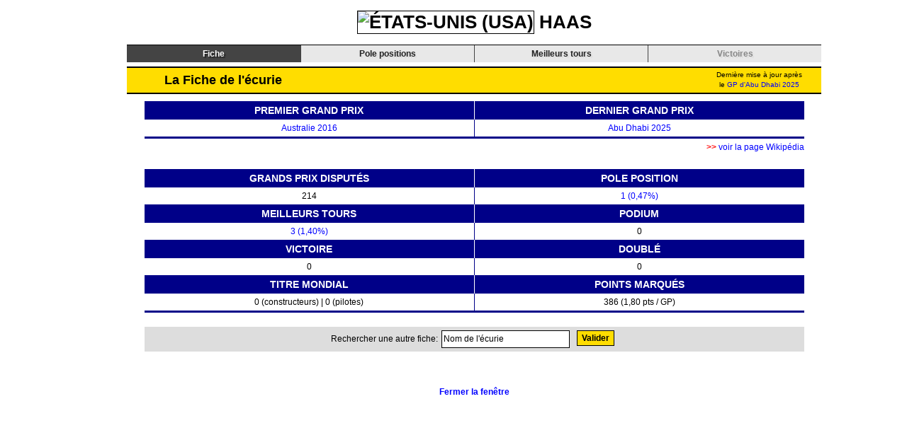

--- FILE ---
content_type: text/html
request_url: https://www.zonef1.com/statistiques/ecuries/haas.php
body_size: 6490
content:

<!DOCTYPE html PUBLIC "-//W3C//DTD XHTML 1.0 Transitional//EN" "http://www.w3.org/TR/xhtml1/DTD/xhtml1-transitional.dtd">
<html xmlns="http://www.w3.org/1999/xhtml" xml:lang="fr" lang="fr">
<head>
<meta http-equiv="Content-Language" content="fr" />
<meta http-equiv="Content-Type" content="text/html; charset=ISO-8859-1" />
<title>Fiche de Haas | ZoneF1.com</title>
<link rel="stylesheet" type="text/css" href="/commun/css/init-231211.css" />
<link rel="stylesheet" type="text/css" href="/commun/css/fontawesome.min.css" />
<link rel="stylesheet" type="text/css" href="/css/styles-250110.css" />
<style type="text/css">
#popup.stats table.detail {width:95%; line-height:24px; text-align:center; margin:10px auto 0; border-bottom:3px solid #008}
#popup.stats #recherche {width:95%; margin:20px auto 0; padding:5px 0; background-color:#DDD}
#popup.stats #recherche table {margin:0 auto}
#popup.stats #recherche table td {vertical-align:top}
#popup.stats #recherche #completion_text {width:181px; line-height:19px; font-family:arial; font-size:12px; margin:0 5px; padding:2px; border:1px solid #000}
#popup.stats #recherche #completion_select {display:none; width:181px; font-family:arial; font-size:12px; margin:3px 5px 0; border:1px solid #000; cursor:pointer}
</style>
<script type="text/javascript">
function OuvrePage(page){
  opener.top.location.href = page;
  window.close();
}
</script>
<script type="text/javascript" src="/js/completion.js"></script>
<script type="text/javascript">
<!--
  var minimum_caractere = 2;   // nombre de caractère avant la recherche Ajax
  var case_sensitive = 0;      // sensibilité de la casse
//-->
</script>
</head>

<body class="ow" onload="window.focus();">
<div id="popup" class="stats">
  <h1><img src="/img/drapeaux/usa.png" alt="États-Unis (USA)" title="États-Unis (USA)" /> Haas</h1>

  <div id="ss-nav" class="item4">
    <ul>
      <li class="actif"><a href="haas.php">Fiche</a></li>
      <li><a href="haas/pole-positions.php">Pole positions</a></li>
      <li><a href="haas/meilleurs-tours.php">Meilleurs tours</a></li>
      <li class="inactif"><span>Victoires</span></li>
    </ul>
  </div>

  <div id="titre">
    <h2>La Fiche de l'écurie</h2>
    <span>Dernière mise à jour après<br />le <a href="/2025/courses/abu-dhabi.php" onclick="OuvrePage(this.href)">GP d'Abu Dhabi 2025</a></span>
  </div>

  <div class="contenu">
    <table class="reset-table detail">
      <tr>
        <th width="50%">Premier Grand Prix</th>
        <th width="3" style="background-color:#FFF"><img src="/img/communes/px_trans.gif" alt="" width="3" height="1" /></th>
        <th width="50%">Dernier Grand Prix</th>
      </tr>
      <tr>
        <td><a href="/2016/courses/australie.php" onclick="OuvrePage(this.href)">Australie 2016</a></td>
        <td width="3" class="bg-color1"><img src="/img/communes/px_trans.gif" alt="" width="3" height="20" /></td>
        <td><a href="/2025/courses/abu-dhabi.php" onclick="OuvrePage(this.href)">Abu Dhabi 2025</a></td>
      </tr>
    </table>

    <div style="width:95%; text-align:right; margin:5px auto 0"><strong style="color:#F00">&gt;&gt;</strong> <a href="https://fr.wikipedia.org/wiki/Haas_F1_Team" target="wiki">voir la page Wikipédia</a></div>


    <br />
    <table class="reset-table detail">
      <tr>
        <th width="50%">Grands Prix disputés</th>
        <th width="3" style="background-color:#FFF"><img src="/img/communes/px_trans.gif" alt="" width="3" height="1" /></th>
        <th width="50%">Pole position</th>
      </tr>
      <tr>
        <td>214</td>
        <td width="3" class="bg-color1"><img src="/img/communes/px_trans.gif" alt="" width="3" height="20" /></td>
        <td><a href="haas/pole-positions.php">1 (0,47%)</a></td>
      </tr>
      <tr>
        <th>Meilleurs tours</th>
        <th width="3" style="background-color:#FFF"><img src="/img/communes/px_trans.gif" alt="" width="3" height="1" /></th>
        <th>Podium</th>
      </tr>
      <tr>
        <td><a href="haas/meilleurs-tours.php">3 (1,40%)</a></td>
        <td width="3" class="bg-color1"><img src="/img/communes/px_trans.gif" alt="" width="3" height="20" /></td>
        <td>0</td>
      </tr>
      <tr>
        <th>Victoire</th>
        <th width="3" style="background-color:#FFF"><img src="/img/communes/px_trans.gif" alt="" width="3" height="1" /></th>
        <th>Doublé</th>
      </tr>
      <tr>
        <td>0</td>
        <td width="3" class="bg-color1"><img src="/img/communes/px_trans.gif" alt="" width="3" height="20" /></td>
        <td>0</td>
      </tr>
      <tr>
        <th>Titre mondial</th>
        <th width="3" style="background-color:#FFF"><img src="/img/communes/px_trans.gif" alt="" width="3" height="1" /></th>
        <th>Points marqués</th>
      </tr>
      <tr>
        <td>0 (constructeurs) | 0 (pilotes)</td>
        <td width="3" class="bg-color1"><img src="/img/communes/px_trans.gif" alt="" width="3" height="20" /></td>
        <td>386 (1,80 pts / GP)</td>
      </tr>
    </table>

    <div id="recherche">
      <form method="post" name="completion_form" action="/statistiques/redirect-fiche.php">
        <table class="reset-table">
          <tr>
            <td style="line-height:25px">Rechercher une autre fiche:</td>
            <td>
              <!-- champs invisible pour connaître le type de recherche -->
              <input type="hidden" id="completion_type" name="type_defaut" value="ecuries" />
              <!-- champs invisible pour pallier à la gestion de la touche entrée sur les formulaires -->
              <input type="hidden" name="fiche_defaut" value="haas" />
              <!-- déclaration du champs dans lequel on va taper la recherche -->
              <input type="text" id="completion_text" name="completion_text" onkeyup="recup_choix(event);" autocomplete="off" onFocus="if(this.value=='Nom de l\'écurie') this.value=''" value="Nom de l'écurie" onBlur="if(this.value=='') this.value='Nom de l\'écurie'" /><br />
              <!-- déclaration du SELECT à choix unique pour la completion -->
              <select id="completion_select" name="completion_select" size="1" onclick="recup_choix_click();"></select>
            </td>
            <td><input type="button" onclick="completion_form.submit();" class="bouton" value="Valider" /></td>
          </tr>
        </table>
      </form>
    </div>
  </div>

  <div id="footer"><a href="#" onclick="window.close();">Fermer la fenêtre</a></div>
</div>
</body>
</html>

--- FILE ---
content_type: application/javascript
request_url: https://www.zonef1.com/js/completion.js
body_size: 2322
content:
// création de l'objet Ajax
var http = null;
if	(window.XMLHttpRequest) // Firefox 
	http = new XMLHttpRequest(); 
else if	(window.ActiveXObject) // Internet Explorer 
	http = new ActiveXObject("Microsoft.XMLHTTP");
else	// XMLHttpRequest non supporté par le navigateur 
	alert("Votre navigateur ne supporte pas les objets XMLHTTPRequest...");

function recup_choix(e) {
	var sel = document.completion_form.completion_select ;
	var nb_el = sel.options.length ;
	var selIndex = sel.selectedIndex ;

	if (!document.completion_form.completion_text.value) {
		sel.style.display = 'none';
	}
	else if (e.keyCode == 40 && nb_el) { // flèche bas
		if (selIndex < sel.options.length - 1)
			sel.selectedIndex = selIndex + 1 ;
	}
	else if (e.keyCode == 38 && nb_el) { // flèche haut
		if (selIndex > 0)
			sel.selectedIndex = selIndex - 1 ;
	}
	else if (e.keyCode == 13 && nb_el) { // entrée
		document.completion_form.completion_text.value = sel.options[selIndex].value ;
		sel.style.display = 'none';
	}
	else { // autre touche --> on recherche les participants
		type = document.completion_form.completion_type.value ;
		val = document.completion_form.completion_text.value ;
		if (val.length >= minimum_caractere) {
			http.open("GET", "/js/completion.php?what=completion1&type="+type+"&case="+case_sensitive+"&val="+escape(val), true);
			http.onreadystatechange = handleHttpResponse_recup_choix;
			http.send(null);
		}
	}
}

function handleHttpResponse_recup_choix() {
	if (http.readyState == 4) {
		participants = eval('(' + http.responseText + ')'); // [id1,id2, ...]

		var sel = document.completion_form.completion_select ;
		sel.attributes['size'].value = participants.length;

		// on vide le select
		while(sel.options.length > 0)
			sel.options[0] = null

		// on rempli avec les nouveaux participants
		for(i=0 ; i<participants.length ; i++)
			sel.options[sel.options.length] = new Option(participants[i],participants[i]);

		if (sel.options.length) {
			sel.selectedIndex = 0 ; // on sélectionne le premier élément de la liste
			sel.style.display = 'block';
		}
		else
			sel.style.display = 'none';
	}
}

function recup_choix_click() {
	var sel = document.completion_form.completion_select ;
	document.completion_form.completion_text.value = sel.options[sel.selectedIndex].value ;
	sel.style.display = 'none';
}